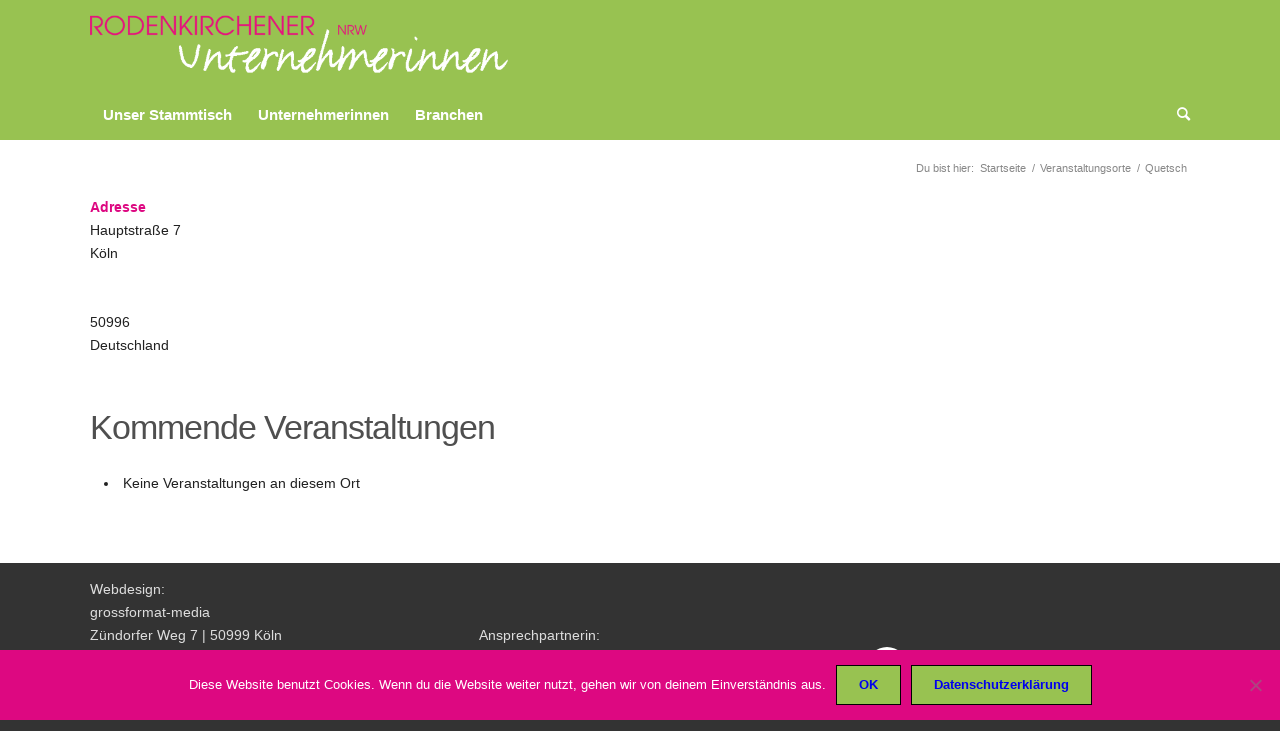

--- FILE ---
content_type: text/html; charset=UTF-8
request_url: https://www.rodenkirchener-unternehmerinnen.de/locations/quetsch/
body_size: 59850
content:
<!DOCTYPE html>
<html lang="de"
 xmlns:og="http://opengraphprotocol.org/schema/"
 xmlns:fb="http://www.facebook.com/2008/fbml" class="html_stretched responsive av-preloader-active av-preloader-enabled  html_header_top html_logo_left html_bottom_nav_header html_menu_left html_slim html_header_sticky html_header_shrinking html_mobile_menu_tablet html_header_searchicon html_content_align_center html_header_unstick_top_disabled html_header_stretch_disabled html_minimal_header html_av-overlay-side html_av-overlay-side-classic html_av-submenu-noclone html_entry_id_6561 av-cookies-no-cookie-consent av-no-preview av-default-lightbox html_text_menu_active av-mobile-menu-switch-default">
<head>
<meta charset="UTF-8" />
<meta name="robots" content="index, follow" />


<!-- mobile setting -->
<meta name="viewport" content="width=device-width, initial-scale=1">

<!-- Scripts/CSS and wp_head hook -->
<title>Quetsch &#8211; Rodenkirchener Unternehmerinnen</title>
<meta name='robots' content='max-image-preview:large' />
	<style>img:is([sizes="auto" i], [sizes^="auto," i]) { contain-intrinsic-size: 3000px 1500px }</style>
	<link rel="alternate" type="application/rss+xml" title="Rodenkirchener Unternehmerinnen &raquo; Feed" href="https://www.rodenkirchener-unternehmerinnen.de/feed/" />
<link rel="alternate" type="application/rss+xml" title="Rodenkirchener Unternehmerinnen &raquo; Kommentar-Feed" href="https://www.rodenkirchener-unternehmerinnen.de/comments/feed/" />
<link rel='stylesheet' id='wp-block-library-css' href='https://www.rodenkirchener-unternehmerinnen.de/wp-includes/css/dist/block-library/style.min.css?ver=6.7.1' type='text/css' media='all' />
<style id='global-styles-inline-css' type='text/css'>
:root{--wp--preset--aspect-ratio--square: 1;--wp--preset--aspect-ratio--4-3: 4/3;--wp--preset--aspect-ratio--3-4: 3/4;--wp--preset--aspect-ratio--3-2: 3/2;--wp--preset--aspect-ratio--2-3: 2/3;--wp--preset--aspect-ratio--16-9: 16/9;--wp--preset--aspect-ratio--9-16: 9/16;--wp--preset--color--black: #000000;--wp--preset--color--cyan-bluish-gray: #abb8c3;--wp--preset--color--white: #ffffff;--wp--preset--color--pale-pink: #f78da7;--wp--preset--color--vivid-red: #cf2e2e;--wp--preset--color--luminous-vivid-orange: #ff6900;--wp--preset--color--luminous-vivid-amber: #fcb900;--wp--preset--color--light-green-cyan: #7bdcb5;--wp--preset--color--vivid-green-cyan: #00d084;--wp--preset--color--pale-cyan-blue: #8ed1fc;--wp--preset--color--vivid-cyan-blue: #0693e3;--wp--preset--color--vivid-purple: #9b51e0;--wp--preset--color--metallic-red: #b02b2c;--wp--preset--color--maximum-yellow-red: #edae44;--wp--preset--color--yellow-sun: #eeee22;--wp--preset--color--palm-leaf: #83a846;--wp--preset--color--aero: #7bb0e7;--wp--preset--color--old-lavender: #745f7e;--wp--preset--color--steel-teal: #5f8789;--wp--preset--color--raspberry-pink: #d65799;--wp--preset--color--medium-turquoise: #4ecac2;--wp--preset--gradient--vivid-cyan-blue-to-vivid-purple: linear-gradient(135deg,rgba(6,147,227,1) 0%,rgb(155,81,224) 100%);--wp--preset--gradient--light-green-cyan-to-vivid-green-cyan: linear-gradient(135deg,rgb(122,220,180) 0%,rgb(0,208,130) 100%);--wp--preset--gradient--luminous-vivid-amber-to-luminous-vivid-orange: linear-gradient(135deg,rgba(252,185,0,1) 0%,rgba(255,105,0,1) 100%);--wp--preset--gradient--luminous-vivid-orange-to-vivid-red: linear-gradient(135deg,rgba(255,105,0,1) 0%,rgb(207,46,46) 100%);--wp--preset--gradient--very-light-gray-to-cyan-bluish-gray: linear-gradient(135deg,rgb(238,238,238) 0%,rgb(169,184,195) 100%);--wp--preset--gradient--cool-to-warm-spectrum: linear-gradient(135deg,rgb(74,234,220) 0%,rgb(151,120,209) 20%,rgb(207,42,186) 40%,rgb(238,44,130) 60%,rgb(251,105,98) 80%,rgb(254,248,76) 100%);--wp--preset--gradient--blush-light-purple: linear-gradient(135deg,rgb(255,206,236) 0%,rgb(152,150,240) 100%);--wp--preset--gradient--blush-bordeaux: linear-gradient(135deg,rgb(254,205,165) 0%,rgb(254,45,45) 50%,rgb(107,0,62) 100%);--wp--preset--gradient--luminous-dusk: linear-gradient(135deg,rgb(255,203,112) 0%,rgb(199,81,192) 50%,rgb(65,88,208) 100%);--wp--preset--gradient--pale-ocean: linear-gradient(135deg,rgb(255,245,203) 0%,rgb(182,227,212) 50%,rgb(51,167,181) 100%);--wp--preset--gradient--electric-grass: linear-gradient(135deg,rgb(202,248,128) 0%,rgb(113,206,126) 100%);--wp--preset--gradient--midnight: linear-gradient(135deg,rgb(2,3,129) 0%,rgb(40,116,252) 100%);--wp--preset--font-size--small: 1rem;--wp--preset--font-size--medium: 1.125rem;--wp--preset--font-size--large: 1.75rem;--wp--preset--font-size--x-large: clamp(1.75rem, 3vw, 2.25rem);--wp--preset--spacing--20: 0.44rem;--wp--preset--spacing--30: 0.67rem;--wp--preset--spacing--40: 1rem;--wp--preset--spacing--50: 1.5rem;--wp--preset--spacing--60: 2.25rem;--wp--preset--spacing--70: 3.38rem;--wp--preset--spacing--80: 5.06rem;--wp--preset--shadow--natural: 6px 6px 9px rgba(0, 0, 0, 0.2);--wp--preset--shadow--deep: 12px 12px 50px rgba(0, 0, 0, 0.4);--wp--preset--shadow--sharp: 6px 6px 0px rgba(0, 0, 0, 0.2);--wp--preset--shadow--outlined: 6px 6px 0px -3px rgba(255, 255, 255, 1), 6px 6px rgba(0, 0, 0, 1);--wp--preset--shadow--crisp: 6px 6px 0px rgba(0, 0, 0, 1);}:root { --wp--style--global--content-size: 800px;--wp--style--global--wide-size: 1130px; }:where(body) { margin: 0; }.wp-site-blocks > .alignleft { float: left; margin-right: 2em; }.wp-site-blocks > .alignright { float: right; margin-left: 2em; }.wp-site-blocks > .aligncenter { justify-content: center; margin-left: auto; margin-right: auto; }:where(.is-layout-flex){gap: 0.5em;}:where(.is-layout-grid){gap: 0.5em;}.is-layout-flow > .alignleft{float: left;margin-inline-start: 0;margin-inline-end: 2em;}.is-layout-flow > .alignright{float: right;margin-inline-start: 2em;margin-inline-end: 0;}.is-layout-flow > .aligncenter{margin-left: auto !important;margin-right: auto !important;}.is-layout-constrained > .alignleft{float: left;margin-inline-start: 0;margin-inline-end: 2em;}.is-layout-constrained > .alignright{float: right;margin-inline-start: 2em;margin-inline-end: 0;}.is-layout-constrained > .aligncenter{margin-left: auto !important;margin-right: auto !important;}.is-layout-constrained > :where(:not(.alignleft):not(.alignright):not(.alignfull)){max-width: var(--wp--style--global--content-size);margin-left: auto !important;margin-right: auto !important;}.is-layout-constrained > .alignwide{max-width: var(--wp--style--global--wide-size);}body .is-layout-flex{display: flex;}.is-layout-flex{flex-wrap: wrap;align-items: center;}.is-layout-flex > :is(*, div){margin: 0;}body .is-layout-grid{display: grid;}.is-layout-grid > :is(*, div){margin: 0;}body{padding-top: 0px;padding-right: 0px;padding-bottom: 0px;padding-left: 0px;}a:where(:not(.wp-element-button)){text-decoration: underline;}:root :where(.wp-element-button, .wp-block-button__link){background-color: #32373c;border-width: 0;color: #fff;font-family: inherit;font-size: inherit;line-height: inherit;padding: calc(0.667em + 2px) calc(1.333em + 2px);text-decoration: none;}.has-black-color{color: var(--wp--preset--color--black) !important;}.has-cyan-bluish-gray-color{color: var(--wp--preset--color--cyan-bluish-gray) !important;}.has-white-color{color: var(--wp--preset--color--white) !important;}.has-pale-pink-color{color: var(--wp--preset--color--pale-pink) !important;}.has-vivid-red-color{color: var(--wp--preset--color--vivid-red) !important;}.has-luminous-vivid-orange-color{color: var(--wp--preset--color--luminous-vivid-orange) !important;}.has-luminous-vivid-amber-color{color: var(--wp--preset--color--luminous-vivid-amber) !important;}.has-light-green-cyan-color{color: var(--wp--preset--color--light-green-cyan) !important;}.has-vivid-green-cyan-color{color: var(--wp--preset--color--vivid-green-cyan) !important;}.has-pale-cyan-blue-color{color: var(--wp--preset--color--pale-cyan-blue) !important;}.has-vivid-cyan-blue-color{color: var(--wp--preset--color--vivid-cyan-blue) !important;}.has-vivid-purple-color{color: var(--wp--preset--color--vivid-purple) !important;}.has-metallic-red-color{color: var(--wp--preset--color--metallic-red) !important;}.has-maximum-yellow-red-color{color: var(--wp--preset--color--maximum-yellow-red) !important;}.has-yellow-sun-color{color: var(--wp--preset--color--yellow-sun) !important;}.has-palm-leaf-color{color: var(--wp--preset--color--palm-leaf) !important;}.has-aero-color{color: var(--wp--preset--color--aero) !important;}.has-old-lavender-color{color: var(--wp--preset--color--old-lavender) !important;}.has-steel-teal-color{color: var(--wp--preset--color--steel-teal) !important;}.has-raspberry-pink-color{color: var(--wp--preset--color--raspberry-pink) !important;}.has-medium-turquoise-color{color: var(--wp--preset--color--medium-turquoise) !important;}.has-black-background-color{background-color: var(--wp--preset--color--black) !important;}.has-cyan-bluish-gray-background-color{background-color: var(--wp--preset--color--cyan-bluish-gray) !important;}.has-white-background-color{background-color: var(--wp--preset--color--white) !important;}.has-pale-pink-background-color{background-color: var(--wp--preset--color--pale-pink) !important;}.has-vivid-red-background-color{background-color: var(--wp--preset--color--vivid-red) !important;}.has-luminous-vivid-orange-background-color{background-color: var(--wp--preset--color--luminous-vivid-orange) !important;}.has-luminous-vivid-amber-background-color{background-color: var(--wp--preset--color--luminous-vivid-amber) !important;}.has-light-green-cyan-background-color{background-color: var(--wp--preset--color--light-green-cyan) !important;}.has-vivid-green-cyan-background-color{background-color: var(--wp--preset--color--vivid-green-cyan) !important;}.has-pale-cyan-blue-background-color{background-color: var(--wp--preset--color--pale-cyan-blue) !important;}.has-vivid-cyan-blue-background-color{background-color: var(--wp--preset--color--vivid-cyan-blue) !important;}.has-vivid-purple-background-color{background-color: var(--wp--preset--color--vivid-purple) !important;}.has-metallic-red-background-color{background-color: var(--wp--preset--color--metallic-red) !important;}.has-maximum-yellow-red-background-color{background-color: var(--wp--preset--color--maximum-yellow-red) !important;}.has-yellow-sun-background-color{background-color: var(--wp--preset--color--yellow-sun) !important;}.has-palm-leaf-background-color{background-color: var(--wp--preset--color--palm-leaf) !important;}.has-aero-background-color{background-color: var(--wp--preset--color--aero) !important;}.has-old-lavender-background-color{background-color: var(--wp--preset--color--old-lavender) !important;}.has-steel-teal-background-color{background-color: var(--wp--preset--color--steel-teal) !important;}.has-raspberry-pink-background-color{background-color: var(--wp--preset--color--raspberry-pink) !important;}.has-medium-turquoise-background-color{background-color: var(--wp--preset--color--medium-turquoise) !important;}.has-black-border-color{border-color: var(--wp--preset--color--black) !important;}.has-cyan-bluish-gray-border-color{border-color: var(--wp--preset--color--cyan-bluish-gray) !important;}.has-white-border-color{border-color: var(--wp--preset--color--white) !important;}.has-pale-pink-border-color{border-color: var(--wp--preset--color--pale-pink) !important;}.has-vivid-red-border-color{border-color: var(--wp--preset--color--vivid-red) !important;}.has-luminous-vivid-orange-border-color{border-color: var(--wp--preset--color--luminous-vivid-orange) !important;}.has-luminous-vivid-amber-border-color{border-color: var(--wp--preset--color--luminous-vivid-amber) !important;}.has-light-green-cyan-border-color{border-color: var(--wp--preset--color--light-green-cyan) !important;}.has-vivid-green-cyan-border-color{border-color: var(--wp--preset--color--vivid-green-cyan) !important;}.has-pale-cyan-blue-border-color{border-color: var(--wp--preset--color--pale-cyan-blue) !important;}.has-vivid-cyan-blue-border-color{border-color: var(--wp--preset--color--vivid-cyan-blue) !important;}.has-vivid-purple-border-color{border-color: var(--wp--preset--color--vivid-purple) !important;}.has-metallic-red-border-color{border-color: var(--wp--preset--color--metallic-red) !important;}.has-maximum-yellow-red-border-color{border-color: var(--wp--preset--color--maximum-yellow-red) !important;}.has-yellow-sun-border-color{border-color: var(--wp--preset--color--yellow-sun) !important;}.has-palm-leaf-border-color{border-color: var(--wp--preset--color--palm-leaf) !important;}.has-aero-border-color{border-color: var(--wp--preset--color--aero) !important;}.has-old-lavender-border-color{border-color: var(--wp--preset--color--old-lavender) !important;}.has-steel-teal-border-color{border-color: var(--wp--preset--color--steel-teal) !important;}.has-raspberry-pink-border-color{border-color: var(--wp--preset--color--raspberry-pink) !important;}.has-medium-turquoise-border-color{border-color: var(--wp--preset--color--medium-turquoise) !important;}.has-vivid-cyan-blue-to-vivid-purple-gradient-background{background: var(--wp--preset--gradient--vivid-cyan-blue-to-vivid-purple) !important;}.has-light-green-cyan-to-vivid-green-cyan-gradient-background{background: var(--wp--preset--gradient--light-green-cyan-to-vivid-green-cyan) !important;}.has-luminous-vivid-amber-to-luminous-vivid-orange-gradient-background{background: var(--wp--preset--gradient--luminous-vivid-amber-to-luminous-vivid-orange) !important;}.has-luminous-vivid-orange-to-vivid-red-gradient-background{background: var(--wp--preset--gradient--luminous-vivid-orange-to-vivid-red) !important;}.has-very-light-gray-to-cyan-bluish-gray-gradient-background{background: var(--wp--preset--gradient--very-light-gray-to-cyan-bluish-gray) !important;}.has-cool-to-warm-spectrum-gradient-background{background: var(--wp--preset--gradient--cool-to-warm-spectrum) !important;}.has-blush-light-purple-gradient-background{background: var(--wp--preset--gradient--blush-light-purple) !important;}.has-blush-bordeaux-gradient-background{background: var(--wp--preset--gradient--blush-bordeaux) !important;}.has-luminous-dusk-gradient-background{background: var(--wp--preset--gradient--luminous-dusk) !important;}.has-pale-ocean-gradient-background{background: var(--wp--preset--gradient--pale-ocean) !important;}.has-electric-grass-gradient-background{background: var(--wp--preset--gradient--electric-grass) !important;}.has-midnight-gradient-background{background: var(--wp--preset--gradient--midnight) !important;}.has-small-font-size{font-size: var(--wp--preset--font-size--small) !important;}.has-medium-font-size{font-size: var(--wp--preset--font-size--medium) !important;}.has-large-font-size{font-size: var(--wp--preset--font-size--large) !important;}.has-x-large-font-size{font-size: var(--wp--preset--font-size--x-large) !important;}
:where(.wp-block-post-template.is-layout-flex){gap: 1.25em;}:where(.wp-block-post-template.is-layout-grid){gap: 1.25em;}
:where(.wp-block-columns.is-layout-flex){gap: 2em;}:where(.wp-block-columns.is-layout-grid){gap: 2em;}
:root :where(.wp-block-pullquote){font-size: 1.5em;line-height: 1.6;}
</style>
<link rel='stylesheet' id='contact-form-7-css' href='https://www.rodenkirchener-unternehmerinnen.de/wp-content/plugins/contact-form-7/includes/css/styles.css?ver=6.0.2' type='text/css' media='all' />
<link rel='stylesheet' id='cookie-notice-front-css' href='https://www.rodenkirchener-unternehmerinnen.de/wp-content/plugins/cookie-notice/css/front.min.css?ver=2.5.4' type='text/css' media='all' />
<link rel='stylesheet' id='events-manager-css' href='https://www.rodenkirchener-unternehmerinnen.de/wp-content/plugins/events-manager/includes/css/events-manager.min.css?ver=6.6.3' type='text/css' media='all' />
<style id='events-manager-inline-css' type='text/css'>
body .em { --font-family : inherit; --font-weight : inherit; --font-size : 1em; --line-height : inherit; }
</style>
<link rel='stylesheet' id='wp-members-css' href='https://www.rodenkirchener-unternehmerinnen.de/wp-content/plugins/wp-members/assets/css/forms/generic-no-float.min.css?ver=3.4.9.7' type='text/css' media='all' />
<link rel='stylesheet' id='avia-merged-styles-css' href='https://www.rodenkirchener-unternehmerinnen.de/wp-content/uploads/dynamic_avia/avia-merged-styles-d5bbb55922a9e0f12743a1e26ae4bd7d---6771573bf38a2.css' type='text/css' media='all' />
<script type="text/javascript" src="https://www.rodenkirchener-unternehmerinnen.de/wp-includes/js/jquery/jquery.min.js?ver=3.7.1" id="jquery-core-js"></script>
<script type="text/javascript" src="https://www.rodenkirchener-unternehmerinnen.de/wp-includes/js/jquery/jquery-migrate.min.js?ver=3.4.1" id="jquery-migrate-js"></script>
<script type="text/javascript" src="https://www.rodenkirchener-unternehmerinnen.de/wp-includes/js/jquery/ui/core.min.js?ver=1.13.3" id="jquery-ui-core-js"></script>
<script type="text/javascript" src="https://www.rodenkirchener-unternehmerinnen.de/wp-includes/js/jquery/ui/mouse.min.js?ver=1.13.3" id="jquery-ui-mouse-js"></script>
<script type="text/javascript" src="https://www.rodenkirchener-unternehmerinnen.de/wp-includes/js/jquery/ui/sortable.min.js?ver=1.13.3" id="jquery-ui-sortable-js"></script>
<script type="text/javascript" src="https://www.rodenkirchener-unternehmerinnen.de/wp-includes/js/jquery/ui/datepicker.min.js?ver=1.13.3" id="jquery-ui-datepicker-js"></script>
<script type="text/javascript" id="jquery-ui-datepicker-js-after">
/* <![CDATA[ */
jQuery(function(jQuery){jQuery.datepicker.setDefaults({"closeText":"Schlie\u00dfen","currentText":"Heute","monthNames":["Januar","Februar","M\u00e4rz","April","Mai","Juni","Juli","August","September","Oktober","November","Dezember"],"monthNamesShort":["Jan.","Feb.","M\u00e4rz","Apr.","Mai","Juni","Juli","Aug.","Sep.","Okt.","Nov.","Dez."],"nextText":"Weiter","prevText":"Vorherige","dayNames":["Sonntag","Montag","Dienstag","Mittwoch","Donnerstag","Freitag","Samstag"],"dayNamesShort":["So.","Mo.","Di.","Mi.","Do.","Fr.","Sa."],"dayNamesMin":["S","M","D","M","D","F","S"],"dateFormat":"d. MM yy","firstDay":1,"isRTL":false});});
/* ]]> */
</script>
<script type="text/javascript" src="https://www.rodenkirchener-unternehmerinnen.de/wp-includes/js/jquery/ui/resizable.min.js?ver=1.13.3" id="jquery-ui-resizable-js"></script>
<script type="text/javascript" src="https://www.rodenkirchener-unternehmerinnen.de/wp-includes/js/jquery/ui/draggable.min.js?ver=1.13.3" id="jquery-ui-draggable-js"></script>
<script type="text/javascript" src="https://www.rodenkirchener-unternehmerinnen.de/wp-includes/js/jquery/ui/controlgroup.min.js?ver=1.13.3" id="jquery-ui-controlgroup-js"></script>
<script type="text/javascript" src="https://www.rodenkirchener-unternehmerinnen.de/wp-includes/js/jquery/ui/checkboxradio.min.js?ver=1.13.3" id="jquery-ui-checkboxradio-js"></script>
<script type="text/javascript" src="https://www.rodenkirchener-unternehmerinnen.de/wp-includes/js/jquery/ui/button.min.js?ver=1.13.3" id="jquery-ui-button-js"></script>
<script type="text/javascript" src="https://www.rodenkirchener-unternehmerinnen.de/wp-includes/js/jquery/ui/dialog.min.js?ver=1.13.3" id="jquery-ui-dialog-js"></script>
<script type="text/javascript" id="events-manager-js-extra">
/* <![CDATA[ */
var EM = {"ajaxurl":"https:\/\/www.rodenkirchener-unternehmerinnen.de\/wp-admin\/admin-ajax.php","locationajaxurl":"https:\/\/www.rodenkirchener-unternehmerinnen.de\/wp-admin\/admin-ajax.php?action=locations_search","firstDay":"1","locale":"de","dateFormat":"yy-mm-dd","ui_css":"https:\/\/www.rodenkirchener-unternehmerinnen.de\/wp-content\/plugins\/events-manager\/includes\/css\/jquery-ui\/build.min.css","show24hours":"1","is_ssl":"1","autocomplete_limit":"10","calendar":{"breakpoints":{"small":560,"medium":908,"large":false}},"phone":"","datepicker":{"format":"d.m.Y","locale":"de"},"search":{"breakpoints":{"small":650,"medium":850,"full":false}},"url":"https:\/\/www.rodenkirchener-unternehmerinnen.de\/wp-content\/plugins\/events-manager","bookingInProgress":"Bitte warte, w\u00e4hrend die Buchung abgeschickt wird.","tickets_save":"Ticket speichern","bookingajaxurl":"https:\/\/www.rodenkirchener-unternehmerinnen.de\/wp-admin\/admin-ajax.php","bookings_export_save":"Buchungen exportieren","bookings_settings_save":"Einstellungen speichern","booking_delete":"Bist du dir sicher, dass du es l\u00f6schen m\u00f6chtest?","booking_offset":"30","bookings":{"submit_button":{"text":{"default":"Teilnahme best\u00e4tigen","free":"Teilnahme best\u00e4tigen","payment":"Teilnahme best\u00e4tigen","processing":"Processing ..."}},"update_listener":""},"bb_full":"Ausgebucht","bb_book":"Jetzt buchen","bb_booking":"Buche ...","bb_booked":"Buchung Abgesendet","bb_error":"Buchung Fehler. Nochmal versuchen?","bb_cancel":"Stornieren","bb_canceling":"Stornieren ...","bb_cancelled":"Abgesagt","bb_cancel_error":"Stornierung Fehler. Nochmal versuchen?","txt_search":"Suche","txt_searching":"Suche...","txt_loading":"Wird geladen\u00a0\u2026"};
/* ]]> */
</script>
<script type="text/javascript" src="https://www.rodenkirchener-unternehmerinnen.de/wp-content/plugins/events-manager/includes/js/events-manager.js?ver=6.6.3" id="events-manager-js"></script>
<script type="text/javascript" src="https://www.rodenkirchener-unternehmerinnen.de/wp-content/plugins/events-manager/includes/external/flatpickr/l10n/de.js?ver=6.6.3" id="em-flatpickr-localization-js"></script>
<script type="text/javascript" src="https://www.rodenkirchener-unternehmerinnen.de/wp-content/uploads/dynamic_avia/avia-head-scripts-aab6b4df32cc048ee43a081a705e43c7---6771573c1c48e.js" id="avia-head-scripts-js"></script>
<link rel="https://api.w.org/" href="https://www.rodenkirchener-unternehmerinnen.de/wp-json/" /><link rel="EditURI" type="application/rsd+xml" title="RSD" href="https://www.rodenkirchener-unternehmerinnen.de/xmlrpc.php?rsd" />
<meta name="generator" content="WordPress 6.7.1" />
<link rel="canonical" href="https://www.rodenkirchener-unternehmerinnen.de/locations/quetsch/" />
<link rel='shortlink' href='https://www.rodenkirchener-unternehmerinnen.de/?p=6561' />
<link rel="alternate" title="oEmbed (JSON)" type="application/json+oembed" href="https://www.rodenkirchener-unternehmerinnen.de/wp-json/oembed/1.0/embed?url=https%3A%2F%2Fwww.rodenkirchener-unternehmerinnen.de%2Flocations%2Fquetsch%2F" />
<link rel="alternate" title="oEmbed (XML)" type="text/xml+oembed" href="https://www.rodenkirchener-unternehmerinnen.de/wp-json/oembed/1.0/embed?url=https%3A%2F%2Fwww.rodenkirchener-unternehmerinnen.de%2Flocations%2Fquetsch%2F&#038;format=xml" />
<meta property="og:locale" content="de_DE" />
<meta property="og:locale:alternate" content="de_DE" />
<meta property="og:site_name" content="Rodenkirchener Unternehmerinnen" />
<meta property="og:title" content="Quetsch" />
<meta property="og:url" content="https://www.rodenkirchener-unternehmerinnen.de/locations/quetsch/" />
<meta property="og:type" content="Article" />
<link rel="profile" href="https://gmpg.org/xfn/11" />
<link rel="alternate" type="application/rss+xml" title="Rodenkirchener Unternehmerinnen RSS2 Feed" href="https://www.rodenkirchener-unternehmerinnen.de/feed/" />
<link rel="pingback" href="https://www.rodenkirchener-unternehmerinnen.de/xmlrpc.php" />
<!--[if lt IE 9]><script src="https://www.rodenkirchener-unternehmerinnen.de/wp-content/themes/enfold/js/html5shiv.js"></script><![endif]-->


<!-- To speed up the rendering and to display the site as fast as possible to the user we include some styles and scripts for above the fold content inline -->
<script type="text/javascript">'use strict';var avia_is_mobile=!1;if(/Android|webOS|iPhone|iPad|iPod|BlackBerry|IEMobile|Opera Mini/i.test(navigator.userAgent)&&'ontouchstart' in document.documentElement){avia_is_mobile=!0;document.documentElement.className+=' avia_mobile '}
else{document.documentElement.className+=' avia_desktop '};document.documentElement.className+=' js_active ';(function(){var e=['-webkit-','-moz-','-ms-',''],n='',o=!1,a=!1;for(var t in e){if(e[t]+'transform' in document.documentElement.style){o=!0;n=e[t]+'transform'};if(e[t]+'perspective' in document.documentElement.style){a=!0}};if(o){document.documentElement.className+=' avia_transform '};if(a){document.documentElement.className+=' avia_transform3d '};if(typeof document.getElementsByClassName=='function'&&typeof document.documentElement.getBoundingClientRect=='function'&&avia_is_mobile==!1){if(n&&window.innerHeight>0){setTimeout(function(){var e=0,o={},a=0,t=document.getElementsByClassName('av-parallax'),i=window.pageYOffset||document.documentElement.scrollTop;for(e=0;e<t.length;e++){t[e].style.top='0px';o=t[e].getBoundingClientRect();a=Math.ceil((window.innerHeight+i-o.top)*0.3);t[e].style[n]='translate(0px, '+a+'px)';t[e].style.top='auto';t[e].className+=' enabled-parallax '}},50)}}})();</script>		<style type="text/css" id="wp-custom-css">
			.em.pixelbones.input input[type="submit"]{background-color:#98c251!important;
color:#fff!important;
font-weight: 600!important;
font-family: arial!important;
font-size:14px!important}
.em.pixelbones.input input[type="submit"]:hover {
	color:#dd0882!important;
	border:none!important
}
#em-booking-form-section-tickets-16 {display:none}
#em-booking-form-section-details-16 textarea, #em-booking-form-section-details-16 h3{display:none}

#em-booking-form-section-details-16 label {display:none!important} 
#em-booking-form-section-details-16 p.input-field-data_privacy_consent label{display:block!important}
#em-booking-form-section-summary-16 {display:none}
.em.em-event-booking-form .em-booking-section {padding:0px}
.slideshow_align_caption a {
	width:0.1px!important;
	font-size:0.01em!important;
	height:0.1px!important;
	padding:0px!important;
	margin:0px!important
}

div.avia_textblock h3 {line-height:140%}


#full_slider_1:hover img {
 transform: scale(1);
		transition: all .8s ease-in-out;
	}	

	#full_slider_1 img {
 transform: scale(1);
		transition: all .8s ease-in-out;
	}	
.mein_container {padding:0px}
.flex_column {margin: 0 auto;}

article:hover a.grid-image  img {transform:scale(1.1);
 transform-origin: 50% 60%;
transition: all .3s ease-out;
}

article a.grid-image img {transform:scale(1);
transition: all .3s ease-out;}
.avia_transform a .image-overlay {display:none!important}

.grid-entry .inner-entry { box-shadow: none; }

.grid-entry .inner-entry {
margin-right: 0px;
}

.avia-arrow {display:none}

#back_btn_cont {position:relative;
width:100%;
height:50px}

#back_btn {position:absolute;
	right:0px;
padding:10px;
background:#97c152;
color:#fff;
font-weight:bold;
cursor:pointer}

#back_btn:hover {color:#dd0881;}

.grid-entry header h3 {font-size:14px;
width:100%;
text-align:center;
}



.grid-entry:hover header h3 {
transition: all .8s ease-out;}
#header_main_alternate a{
	color:#fff;
	font-size:15px;
	font-weight:bolder
}



#avia-menu li div ul.sub-menu a span.avia-menu-text{
	color:#fff;
	font-size:15px;
	font-weight:bolder
}

#avia-menu li.current-menu-item a span.avia-menu-text {	color:#dd0882;;}

#avia-menu li  a:hover span.avia-menu-text {
	color:#dd0882;;
	}

#avia-menu li div ul.sub-menu a:hover {
	background:none;
	}

#avia-menu li div ul.sub-menu a:hover span.avia-menu-text {
	color:#dd0882;;
	}

.avia-menu-fx {display:none}

.container_wrap, #header_main_alternate, #header_main {border:none}
.title_container {background:#fff}

.fullsize .container .units{padding:0px}


#main .container {padding-bottom:60px}


.avia_textblock h3{font-weight:100;
font-family:arial;
 text-transform:uppercase;
font-size:15px;
padding-bottom:20px;
line-height:100%}

h2.rFett 
{font-family: "Arial Black", Gadget,Arial, sans-serif;
font-weight: 900;

font-size: 32px;

text-transform: none !important;}

p.dp strong, p.dph strong {color:#000}
.container a,  .container a:hover, a.fLink:hover, 
a.fLink {color:#dd0882;}
#footer h3.widgettitle {color:#fff}

.av-masonry-image-container {
    background-position: top center;

}

#scroll-top-link {

    background-color: #98c251;
    color:#dd0882;
    border: 1px solid #e1e1e1;
opacity:.7!important;
	border-radius:8px
}

#scroll-top-link:hover {

    background-color: #dd0882;
    color: #98c251;
    border: 1px solid #e1e1e1;

}

#ncore_footer {display:none}


div.imprint {padding-top:40px}
div.imprint h3 {font-weight:bold;
padding:0px;
margin:0px}

div.imprint p {margin:0px;
padding:0px;
margin-bottom:20px;}
div.imprint strong {color:#000}


#top #menu-item-search:hover > a {

    color: #dd0882;
}


.header_color .avia-bullet {

    border-color: #fff;
        border-top-color: rgb(255, 255, 255);
        border-bottom-color: rgb(255, 255, 255);

}

#top .header_color a:hover .avia-bullet {border-color: #dd0882;
}

#cn-accept-cookie, #cn-more-info {background:#98c251;
text-shadow:none;
border:1px #000 solid;
font-weight:bold}


.grid-content {
    padding: 0px;
    position: absolute;
    bottom: 0px;
    width: 100%!important;
	background:none!important;
	height:auto;
max-height:50px;
	min-height:50px;
	margin:0 auto
}

.grid-content header h3.entry-title{
height:100%;
	background: none;
	vertical-align:middle;

}

.grid-content header h3.entry-title a{
padding:5% 2% 0% 2%;
	display:inline-block;
	height:100%;
	width:100%;
	font-weight:600!important;
	color:#fff!important;
	text-transform:uppercase;
	font-size:14px!important
	
	
}
.grid-content header {height:50px;
background:rgba(152, 194, 81, .9)!important;
width:98%;
margin:0 auto;
border-radius:6px 6px 0px 0px}

.cont01 {position:absolute;width:49%;left:0px;top:0px;;
}


.cont02 {position:absolute;width:49%;right:0px;top:0px;;
}

#formCont, #formCont2 {
position:relative;
width:100%;
}
#formCont {height:320px;
}
#formCont2 {height:340px}


#top .avia-slideshow-button.avia-color-light {border:none;
background:none;
text-transform:none}

.caption_bottom .slideshow_caption .slideshow_inner_caption .slideshow_align_caption {
	text-align:right
}

span.wpcf7-not-valid-tip {

    color: #f00;
    font-size: 13px;
    font-weight: 600;
    display: block;
	float:right

}



#top label span.wpcf7-not-valid-tip {color:red!important;
font-size: 13px;
float:right;
	margin-top:-56px;
margin-right:0px;
font-weight:600}

#top input.wpcf7-not-valid {


	border-color:red!important
}


div.wpcf7-validation-errors {background:red!important;
border:none;
color:#fff}

.main_color input[type="submit"] {

    background-color: #98c251;
    color: #ffffff;
    border:none;
	font-size:14px;
	padding:10px;
	font-weight:600;
	font-family:arial;

}
.main_color input[type="submit"]:hover {

    background-color: #98c251;
    color: #dd0881;
    border-color: #6699a6;

}


#top .main_color input[type="text"], #top .main_color input[type="email"] {margin:0}

span.wpcf7-not-valid span.wpcf7-list-item {background:red;
padding:1px;
margin:0px}

#top label {

    font-weight: bold;
    font-size: 0.92em;
    margin-bottom: 20px;
    display: block;

}

.sort_width_container {margin-bottom:0px!important}
.avia-post-prev, .avia-post-next {display:none}

#wpmem_login_form input {font-size:13px!important}
#wpmem_login_form fieldset{margin-top:0px!important}

#wpmem_login_form fieldset legend {font-size:20px!important;
margin-bottom:19px}

#top label {
	margin:0px
}


#wpmem_login .div_text {width:100%;
margin-bottom:0px}

/*suchergebnisse*/
.search .sidebar{ display: none !important;}

.container .template-search.content{width: 100%;
border:none;}


.author-extra-border {display:none}
/*hamburger*/





.header_color .av-hamburger-inner, .header_color .av-hamburger-inner::before, .header_color .av-hamburger-inner::after {
background-color:#fff!important
}

.header_color .av-hamburger:hover .av-hamburger-inner, .header_color .av-hamburger:hover .av-hamburger-inner::before, .header_color .av-hamburger:hover .av-hamburger-inner::after {
background-color:#dd0881!important
}

.header_color .main_menu ul:first-child > #menu-item-search > a::before {
color: #fff;
}

.header_color .main_menu ul:first-child > #menu-item-search:hover > a::before {
color: #dd0881;
}

/*
.av-hamburger-box {
    height: auto;
}
.av-burger-menu-main strong {
    display: block;
    position: absolute;
    top: -40px;
	color:#fff;
	right:-60px;
	font-size:20px
}
*/
/*





.grid-entry .grid-content {
	height:51px;
	margin-top:-51px;
opacity:0.7}
*/
/* porfolio anpassungen */
h3 a[title="Tatjana Faranda"], h3 a[title="Anna Golan"] {  padding-top:3%!important;}
h3 a[title="Anna Golan"]::after,
h3 a[title="Tatjana Faranda"]::after { content: "\A Gast";  white-space: pre; font-size:12px;padding-left:px;
vertical-align:top;font-weight:bold;;}

/*submenü*/
#menu-item-4483 ul.sub-menu {padding: 20px 30px 30px;;
width:300px}
#menu-item-4483 ul.sub-menu li a  {border:none;

padding: 3px 12px 3px 12px;}
#menu-item-4483 ul.sub-menu li a:hover  {background:none;
}

#menu-item-4483 ul.sub-menu li a span.avia-menu-text   {font-size:14px;
border:none;
color:#fff!important;
padding:0px}


#menu-item-4483 ul.sub-menu li a:hover span.avia-menu-text   {
color:#dd0881!important;
padding:0px}

#menu-item-4483 ul.sub-menu li a span.avia-bullet {margin-top: 12px;
left: 3px;
display: block;
top: 0;}  

label[for="billing_address_2"]::before { content: "\A WOHNSITZ \A \A";
white-space: pre;
margin-top:20px}

div.button_div, div.link-text {
width:100%!important;
}

#scroll-top-link {font-size:40px;
font-weight:bold;
border-radius: 25px;
border: 4px solid #dd0881;;}

#scroll-top-link:hover {font-size:40px;
font-weight:bold;
border-radius: 25px;
border: 4px solid #97c152;}

#scroll-top-link::before {position:absolute;
top:-4px;
left:10px}

#scroll-top-link:hover::before {position:absolute;
top:-4px;
left:10px}




.main_color span {

    border-color: 

    #dd0881 !important;

}
.single_toggle p.toggler {font-weight:bold!important}
#em-booking::before {content: "";}
#em-booking p {}

#footer .container {
	padding-bottom:0px!important
}

#em-booking-form-section-summary-17 {display:none}

#footer .widget {
    padding: 0;
    margin: 0px 0 0px 0;
    overflow: hidden;
}

h3.widgettitle {
	font-size:14px;
	font-weight:100;
	text-transform: none;
	letter-spacing: 0px;
}

#menu-item-4483,
li.menu-item-4483 {display:none!important}		</style>
		<style type="text/css">
		@font-face {font-family: 'entypo-fontello'; font-weight: normal; font-style: normal; font-display: auto;
		src: url('https://www.rodenkirchener-unternehmerinnen.de/wp-content/themes/enfold/config-templatebuilder/avia-template-builder/assets/fonts/entypo-fontello.woff2') format('woff2'),
		url('https://www.rodenkirchener-unternehmerinnen.de/wp-content/themes/enfold/config-templatebuilder/avia-template-builder/assets/fonts/entypo-fontello.woff') format('woff'),
		url('https://www.rodenkirchener-unternehmerinnen.de/wp-content/themes/enfold/config-templatebuilder/avia-template-builder/assets/fonts/entypo-fontello.ttf') format('truetype'),
		url('https://www.rodenkirchener-unternehmerinnen.de/wp-content/themes/enfold/config-templatebuilder/avia-template-builder/assets/fonts/entypo-fontello.svg#entypo-fontello') format('svg'),
		url('https://www.rodenkirchener-unternehmerinnen.de/wp-content/themes/enfold/config-templatebuilder/avia-template-builder/assets/fonts/entypo-fontello.eot'),
		url('https://www.rodenkirchener-unternehmerinnen.de/wp-content/themes/enfold/config-templatebuilder/avia-template-builder/assets/fonts/entypo-fontello.eot?#iefix') format('embedded-opentype');
		} #top .avia-font-entypo-fontello, body .avia-font-entypo-fontello, html body [data-av_iconfont='entypo-fontello']:before{ font-family: 'entypo-fontello'; }
		</style>

<!--
Debugging Info for Theme support: 

Theme: Enfold
Version: 6.0.8
Installed: enfold
AviaFramework Version: 5.6
AviaBuilder Version: 5.3
aviaElementManager Version: 1.0.1
ML:512-PU:110-PLA:12
WP:6.7.1
Compress: CSS:all theme files - JS:all theme files
Updates: disabled
PLAu:11
-->
</head>

<body id="top" class="location-template-default single single-location postid-6561 stretched rtl_columns av-curtain-numeric helvetica-websave helvetica arial-websave arial  cookies-not-set post-type-location avia-responsive-images-support" itemscope="itemscope" itemtype="https://schema.org/WebPage" >

	<div class='av-siteloader-wrap av-transition-enabled'><div class="av-siteloader-inner"><div class="av-siteloader-cell"><div class="av-siteloader"><div class="av-siteloader-extra"></div></div></div></div></div>
	<div id='wrap_all'>

	
<header id='header' class='all_colors header_color light_bg_color  av_header_top av_logo_left av_bottom_nav_header av_menu_left av_slim av_header_sticky av_header_shrinking av_header_stretch_disabled av_mobile_menu_tablet av_header_searchicon av_header_unstick_top_disabled av_minimal_header av_alternate_logo_active av_header_border_disabled'  data-av_shrink_factor='50' role="banner" itemscope="itemscope" itemtype="https://schema.org/WPHeader" >

		<div  id='header_main' class='container_wrap container_wrap_logo'>

        <div class='container av-logo-container'><div class='inner-container'><span class='logo avia-standard-logo'><a href='https://www.rodenkirchener-unternehmerinnen.de/' class='' aria-label='_logo_unternehmerinnen' title='_logo_unternehmerinnen'><img src="https://www.rodenkirchener-unternehmerinnen.de/wp-content/uploads/2019/04/logo_unternehmerinnen-1.png" srcset="https://www.rodenkirchener-unternehmerinnen.de/wp-content/uploads/2019/04/logo_unternehmerinnen-1.png 700w, https://www.rodenkirchener-unternehmerinnen.de/wp-content/uploads/2019/04/logo_unternehmerinnen-1-300x64.png 300w, https://www.rodenkirchener-unternehmerinnen.de/wp-content/uploads/2019/04/logo_unternehmerinnen-1-450x96.png 450w" sizes="(max-width: 700px) 100vw, 700px" height="100" width="300" alt='Rodenkirchener Unternehmerinnen' title='_logo_unternehmerinnen' /></a></span></div></div><div id='header_main_alternate' class='container_wrap'><div class='container'><nav class='main_menu' data-selectname='Wähle eine Seite'  role="navigation" itemscope="itemscope" itemtype="https://schema.org/SiteNavigationElement" ><div class="avia-menu av-main-nav-wrap"><ul role="menu" class="menu av-main-nav" id="avia-menu"><li role="menuitem" id="menu-item-3849" class="menu-item menu-item-type-post_type menu-item-object-page menu-item-home menu-item-top-level menu-item-top-level-1"><a href="https://www.rodenkirchener-unternehmerinnen.de/" itemprop="url" tabindex="0"><span class="avia-bullet"></span><span class="avia-menu-text">Unser Stammtisch</span><span class="avia-menu-fx"><span class="avia-arrow-wrap"><span class="avia-arrow"></span></span></span></a></li>
<li role="menuitem" id="menu-item-3845" class="menu-item menu-item-type-post_type menu-item-object-page menu-item-mega-parent  menu-item-top-level menu-item-top-level-2"><a href="https://www.rodenkirchener-unternehmerinnen.de/unternehmerinnen/" itemprop="url" tabindex="0"><span class="avia-bullet"></span><span class="avia-menu-text">Unternehmerinnen</span><span class="avia-menu-fx"><span class="avia-arrow-wrap"><span class="avia-arrow"></span></span></span></a></li>
<li role="menuitem" id="menu-item-4323" class="menu-item menu-item-type-custom menu-item-object-custom menu-item-has-children menu-item-mega-parent  menu-item-top-level menu-item-top-level-3"><a href="#" itemprop="url" tabindex="0"><span class="avia-bullet"></span><span class="avia-menu-text">Branchen</span><span class="avia-menu-fx"><span class="avia-arrow-wrap"><span class="avia-arrow"></span></span></span></a>
<div class='avia_mega_div avia_mega4 twelve units'>

<ul class="sub-menu">
	<li role="menuitem" id="menu-item-4342" class="menu-item menu-item-type-post_type menu-item-object-page menu-item-has-children avia_mega_menu_columns_4 three units  avia_mega_menu_columns_first">
	<ul class="sub-menu">
		<li role="menuitem" id="menu-item-4815" class="menu-item menu-item-type-post_type menu-item-object-page"><a href="https://www.rodenkirchener-unternehmerinnen.de/bildung-erziehung/" itemprop="url" tabindex="0"><span class="avia-bullet"></span><span class="avia-menu-text">Bildung, Erziehung</span></a></li>
		<li role="menuitem" id="menu-item-4816" class="menu-item menu-item-type-post_type menu-item-object-page"><a href="https://www.rodenkirchener-unternehmerinnen.de/coaching-unternehmensberatung/" itemprop="url" tabindex="0"><span class="avia-bullet"></span><span class="avia-menu-text">Coaching, Unternehmensberatung</span></a></li>
		<li role="menuitem" id="menu-item-5914" class="menu-item menu-item-type-post_type menu-item-object-page"><a href="https://www.rodenkirchener-unternehmerinnen.de/dienstleistungen/" itemprop="url" tabindex="0"><span class="avia-bullet"></span><span class="avia-menu-text">Dienstleistungen</span></a></li>
		<li role="menuitem" id="menu-item-4338" class="menu-item menu-item-type-post_type menu-item-object-page"><a href="https://www.rodenkirchener-unternehmerinnen.de/einzelhandel-onlineshop/" itemprop="url" tabindex="0"><span class="avia-bullet"></span><span class="avia-menu-text">Einzelhandel, Onlineshop</span></a></li>
		<li role="menuitem" id="menu-item-4337" class="menu-item menu-item-type-post_type menu-item-object-page"><a href="https://www.rodenkirchener-unternehmerinnen.de/fitness/" itemprop="url" tabindex="0"><span class="avia-bullet"></span><span class="avia-menu-text">Fitness</span></a></li>
	</ul>
</li>
	<li role="menuitem" id="menu-item-4341" class="menu-item menu-item-type-post_type menu-item-object-page menu-item-has-children avia_mega_menu_columns_4 three units ">
	<ul class="sub-menu">
		<li role="menuitem" id="menu-item-4336" class="menu-item menu-item-type-post_type menu-item-object-page"><a href="https://www.rodenkirchener-unternehmerinnen.de/gastronomie-catering-hotel/" itemprop="url" tabindex="0"><span class="avia-bullet"></span><span class="avia-menu-text">Gastronomie, Catering, Hotel</span></a></li>
		<li role="menuitem" id="menu-item-4335" class="menu-item menu-item-type-post_type menu-item-object-page"><a href="https://www.rodenkirchener-unternehmerinnen.de/gesundheit-pflege/" itemprop="url" tabindex="0"><span class="avia-bullet"></span><span class="avia-menu-text">Gesundheit, Pflege</span></a></li>
		<li role="menuitem" id="menu-item-4334" class="menu-item menu-item-type-post_type menu-item-object-page"><a href="https://www.rodenkirchener-unternehmerinnen.de/handwerk-garten/" itemprop="url" tabindex="0"><span class="avia-bullet"></span><span class="avia-menu-text">Handwerk, Garten</span></a></li>
		<li role="menuitem" id="menu-item-4333" class="menu-item menu-item-type-post_type menu-item-object-page"><a href="https://www.rodenkirchener-unternehmerinnen.de/immobilien/" itemprop="url" tabindex="0"><span class="avia-bullet"></span><span class="avia-menu-text">Immobilien</span></a></li>
		<li role="menuitem" id="menu-item-4332" class="menu-item menu-item-type-post_type menu-item-object-page"><a href="https://www.rodenkirchener-unternehmerinnen.de/kommunikation-design-druck/" itemprop="url" tabindex="0"><span class="avia-bullet"></span><span class="avia-menu-text">Kommunikation, Design, Druck, Werbung</span></a></li>
	</ul>
</li>
	<li role="menuitem" id="menu-item-4340" class="menu-item menu-item-type-post_type menu-item-object-page menu-item-has-children avia_mega_menu_columns_4 three units ">
	<ul class="sub-menu">
		<li role="menuitem" id="menu-item-4331" class="menu-item menu-item-type-post_type menu-item-object-page"><a href="https://www.rodenkirchener-unternehmerinnen.de/kosmetik/" itemprop="url" tabindex="0"><span class="avia-bullet"></span><span class="avia-menu-text">Kosmetik</span></a></li>
		<li role="menuitem" id="menu-item-4330" class="menu-item menu-item-type-post_type menu-item-object-page"><a href="https://www.rodenkirchener-unternehmerinnen.de/kunst-musik-fotografie/" itemprop="url" tabindex="0"><span class="avia-bullet"></span><span class="avia-menu-text">Kunst, Musik, Fotografie</span></a></li>
		<li role="menuitem" id="menu-item-4329" class="menu-item menu-item-type-post_type menu-item-object-page"><a href="https://www.rodenkirchener-unternehmerinnen.de/mode-und-accesoires/" itemprop="url" tabindex="0"><span class="avia-bullet"></span><span class="avia-menu-text">Mode und Accesoires</span></a></li>
		<li role="menuitem" id="menu-item-4328" class="menu-item menu-item-type-post_type menu-item-object-page"><a href="https://www.rodenkirchener-unternehmerinnen.de/recht-finanzen-steuerberatung-versicherungen/" itemprop="url" tabindex="0"><span class="avia-bullet"></span><span class="avia-menu-text">Recht, Finanzen, Steuerberatung, Versicherungen</span></a></li>
	</ul>
</li>
	<li role="menuitem" id="menu-item-4339" class="menu-item menu-item-type-post_type menu-item-object-page menu-item-has-children avia_mega_menu_columns_4 three units avia_mega_menu_columns_last">
	<ul class="sub-menu">
		<li role="menuitem" id="menu-item-4327" class="menu-item menu-item-type-post_type menu-item-object-page"><a href="https://www.rodenkirchener-unternehmerinnen.de/tiere/" itemprop="url" tabindex="0"><span class="avia-bullet"></span><span class="avia-menu-text">Tiere</span></a></li>
		<li role="menuitem" id="menu-item-4326" class="menu-item menu-item-type-post_type menu-item-object-page"><a href="https://www.rodenkirchener-unternehmerinnen.de/touristik-freizeit/" itemprop="url" tabindex="0"><span class="avia-bullet"></span><span class="avia-menu-text">Touristik &#038; Freizeit</span></a></li>
		<li role="menuitem" id="menu-item-4325" class="menu-item menu-item-type-post_type menu-item-object-page"><a href="https://www.rodenkirchener-unternehmerinnen.de/veranstaltungen/" itemprop="url" tabindex="0"><span class="avia-bullet"></span><span class="avia-menu-text">Veranstaltungen</span></a></li>
	</ul>
</li>
</ul>

</div>
</li>
<li role="menuitem" id="menu-item-4483" class="menu-item menu-item-type-post_type menu-item-object-page menu-item-has-children menu-item-top-level menu-item-top-level-4"><a href="https://www.rodenkirchener-unternehmerinnen.de/anmeldung-zum-stammtisch/" itemprop="url" tabindex="0"><span class="avia-bullet"></span><span class="avia-menu-text">Anmeldung zum Stammtisch</span><span class="avia-menu-fx"><span class="avia-arrow-wrap"><span class="avia-arrow"></span></span></span></a>


<ul class="sub-menu">
	<li role="menuitem" id="menu-item-6790" class="menu-item menu-item-type-post_type menu-item-object-event"><a href="https://www.rodenkirchener-unternehmerinnen.de/events/stammtischtreffen-09-november-2023/" itemprop="url" tabindex="0"><span class="avia-bullet"></span><span class="avia-menu-text">Nächster Stammtischtreffen buchen</span></a></li>
	<li role="menuitem" id="menu-item-5599" class="menu-item menu-item-type-post_type menu-item-object-page"><a href="https://www.rodenkirchener-unternehmerinnen.de/buchungsliste/" itemprop="url" tabindex="0"><span class="avia-bullet"></span><span class="avia-menu-text">Stammtischtreffen Teilnehmerliste</span></a></li>
</ul>
</li>
<li id="menu-item-search" class="noMobile menu-item menu-item-search-dropdown menu-item-avia-special" role="menuitem"><a aria-label="Suche" href="?s=" rel="nofollow" data-avia-search-tooltip="
&lt;search&gt;
	&lt;form role=&quot;search&quot; action=&quot;https://www.rodenkirchener-unternehmerinnen.de/&quot; id=&quot;searchform&quot; method=&quot;get&quot; class=&quot;&quot;&gt;
		&lt;div&gt;
			&lt;input type=&quot;submit&quot; value=&quot;&quot; id=&quot;searchsubmit&quot; class=&quot;button avia-font-entypo-fontello&quot; title=&quot;Enter at least 3 characters to show search results in a dropdown or click to route to search result page to show all results&quot; /&gt;
			&lt;input type=&quot;search&quot; id=&quot;s&quot; name=&quot;s&quot; value=&quot;&quot; aria-label=&#039;Suche&#039; placeholder=&#039;Suche&#039; required /&gt;
					&lt;/div&gt;
	&lt;/form&gt;
&lt;/search&gt;
" aria-hidden='false' data-av_icon='' data-av_iconfont='entypo-fontello'><span class="avia_hidden_link_text">Suche</span></a></li><li class="av-burger-menu-main menu-item-avia-special av-small-burger-icon" role="menuitem">
	        			<a href="#" aria-label="Menü" aria-hidden="false">
							<span class="av-hamburger av-hamburger--spin av-js-hamburger">
								<span class="av-hamburger-box">
						          <span class="av-hamburger-inner"></span>
						          <strong>Menü</strong>
								</span>
							</span>
							<span class="avia_hidden_link_text">Menü</span>
						</a>
	        		   </li></ul></div></nav></div> </div> 
		<!-- end container_wrap-->
		</div>
<div class="header_bg"></div>
<!-- end header -->
</header>

	<div id='main' class='all_colors' data-scroll-offset='88'>

	<div class='stretch_full container_wrap alternate_color light_bg_color empty_title  title_container'><div class='container'><div class="breadcrumb breadcrumbs avia-breadcrumbs"><div class="breadcrumb-trail" ><span class="trail-before"><span class="breadcrumb-title">Du bist hier:</span></span> <span  itemscope="itemscope" itemtype="https://schema.org/BreadcrumbList" ><span  itemscope="itemscope" itemtype="https://schema.org/ListItem" itemprop="itemListElement" ><a itemprop="url" href="https://www.rodenkirchener-unternehmerinnen.de" title="Rodenkirchener Unternehmerinnen" rel="home" class="trail-begin"><span itemprop="name">Startseite</span></a><span itemprop="position" class="hidden">1</span></span></span> <span class="sep">/</span> <span  itemscope="itemscope" itemtype="https://schema.org/BreadcrumbList" ><span  itemscope="itemscope" itemtype="https://schema.org/ListItem" itemprop="itemListElement" ><a itemprop="url" href="https://www.rodenkirchener-unternehmerinnen.de/veranstaltungen-2/veranstaltungsorte/" title="Veranstaltungsorte"><span itemprop="name">Veranstaltungsorte</span></a><span itemprop="position" class="hidden">2</span></span></span> <span class="sep">/</span> <span class="trail-end">Quetsch</span></div></div></div></div>
		<div class='container_wrap container_wrap_first main_color fullsize'>

			<div class='container'>

				<main class='template-page content  av-content-full alpha units av-main-page'  role="main" itemprop="mainContentOfPage" >

							<article class='post-entry post-entry-type-page post-entry-6561'  itemscope="itemscope" itemtype="https://schema.org/CreativeWork" >

			<div class="entry-content-wrapper clearfix">
                <header class="entry-content-header" aria-label="Page Content for: Quetsch"></header><div class="entry-content"  itemprop="text" ><div class="em em-view-container" id="em-view-19785625" data-view="location">
	<div class="em pixelbones em-item em-item-single em-location em-location-single em-location-12" id="em-location-19785625" data-view-id="19785625">
		<div style="float:right; margin:0px 0px 15px 15px;"></div>
<p>
	<strong>Adresse</strong><br/>
	Hauptstraße 7<br/>
	Köln<br/>
	<br/>
	<br/>
	50996<br/>
	Deutschland
</p>
<br style="clear:both" />


<h3>Kommende Veranstaltungen</h3>
<p><li>Keine Veranstaltungen an diesem Ort</li></p>	</div>
</div></div><footer class="entry-footer"></footer>			</div>

		</article><!--end post-entry-->



				<!--end content-->
				</main>

				
			</div><!--end container-->

		</div><!-- close default .container_wrap element -->

				<div class='container_wrap footer_color' id='footer'>

					<div class='container'>

						<div class='flex_column av_one_third  first el_before_av_one_third'><section id="custom_html-2" class="widget_text widget clearfix widget_custom_html"><div class="textwidget custom-html-widget">Webdesign:<br>
grossformat-media<br>


Zündorfer Weg 7 | 50999 Köln<br>


<a class="fLink" href="www.grossformat-media.de" target="_blank">www.grossformat-media.de</a><br>
<a class="fLink" href="mailto:info@grossformat-media.de">info@grossformat-media.de</a></div><span class="seperator extralight-border"></span></section></div><div class='flex_column av_one_third  el_after_av_one_third el_before_av_one_third '><section id="custom_html-6" class="widget_text widget clearfix widget_custom_html"><div class="textwidget custom-html-widget"><br><br>
Ansprechpartnerin:<br>
Maria Romanowska<br>


<a class="fLink" href="mailto:info@maria-romanowska.de">info@maria-romanowska.de</a>



</div><span class="seperator extralight-border"></span></section></div><div class='flex_column av_one_third  el_after_av_one_third el_before_av_one_third '><section id="custom_html-5" class="widget_text widget clearfix widget_custom_html"><div class="textwidget custom-html-widget"><br><br><br><a href="https://www.facebook.com/rodenkirchenerunternehmerinnen" target="fbook" style="margin:0 auto;display:inline-block;padding-bottom: 16px;overflow:visible;	margin-right:15px;"><img src="http://www.rodenkirchener-unternehmerinnen.de/wp-content/uploads/2021/11/fbook.jpg" style="width:40px;border-radius: 20px;margin-bottom:-16px;display:inline"></a> <span style="margin-top: -16px;
display: inline-block;
position: relative;
top: -20px;"> 

<a class="fLink" href="impressum" style="color:#fff">IMPRESSUM</a> | 

<a class="fLink" href="datenschutz" style="color:#fff">DATENSCHUTZ</a>
</span>

</div><span class="seperator extralight-border"></span></section></div>
					</div>

				<!-- ####### END FOOTER CONTAINER ####### -->
				</div>

	

			<!-- end main -->
		</div>

		<a class='avia-post-nav avia-post-prev without-image' href='https://www.rodenkirchener-unternehmerinnen.de/locations/bistro-verde-2/' ><span class="label iconfont" aria-hidden='true' data-av_icon='' data-av_iconfont='entypo-fontello'></span><span class="entry-info-wrap"><span class="entry-info"><span class='entry-title'>Bistro Verde</span></span></span></a><a class='avia-post-nav avia-post-next without-image' href='https://www.rodenkirchener-unternehmerinnen.de/locations/bistro-verde/' ><span class="label iconfont" aria-hidden='true' data-av_icon='' data-av_iconfont='entypo-fontello'></span><span class="entry-info-wrap"><span class="entry-info"><span class='entry-title'>Bistro Verde</span></span></span></a><!-- end wrap_all --></div>

<a href='#top' title='Nach oben scrollen' id='scroll-top-link' aria-hidden='true' data-av_icon='' data-av_iconfont='entypo-fontello' tabindex='-1'><span class="avia_hidden_link_text">Nach oben scrollen</span></a>

<div id="fb-root"></div>


 <script type='text/javascript'>
 /* <![CDATA[ */  
var avia_framework_globals = avia_framework_globals || {};
    avia_framework_globals.frameworkUrl = 'https://www.rodenkirchener-unternehmerinnen.de/wp-content/themes/enfold/framework/';
    avia_framework_globals.installedAt = 'https://www.rodenkirchener-unternehmerinnen.de/wp-content/themes/enfold/';
    avia_framework_globals.ajaxurl = 'https://www.rodenkirchener-unternehmerinnen.de/wp-admin/admin-ajax.php';
/* ]]> */ 
</script>
 
 <script src="https://www.google.com/recaptcha/api.js?render="></script><script>
						grecaptcha.ready(function () {
							grecaptcha.execute('', { action: 'contact' }).then(function (token) {
								var recaptchaResponse = document.getElementById('recaptchaResponse');
								recaptchaResponse.value = token;
							});
						});
					</script><input type="hidden" name="recaptcha_response" id="recaptchaResponse"><script type="text/javascript" src="https://www.rodenkirchener-unternehmerinnen.de/wp-includes/js/underscore.min.js?ver=1.13.7" id="underscore-js"></script>
<script type="text/javascript" src="https://www.rodenkirchener-unternehmerinnen.de/wp-includes/js/dist/hooks.min.js?ver=4d63a3d491d11ffd8ac6" id="wp-hooks-js"></script>
<script type="text/javascript" src="https://www.rodenkirchener-unternehmerinnen.de/wp-includes/js/dist/i18n.min.js?ver=5e580eb46a90c2b997e6" id="wp-i18n-js"></script>
<script type="text/javascript" id="wp-i18n-js-after">
/* <![CDATA[ */
wp.i18n.setLocaleData( { 'text direction\u0004ltr': [ 'ltr' ] } );
/* ]]> */
</script>
<script type="text/javascript" src="https://www.rodenkirchener-unternehmerinnen.de/wp-content/plugins/contact-form-7/includes/swv/js/index.js?ver=6.0.2" id="swv-js"></script>
<script type="text/javascript" id="contact-form-7-js-translations">
/* <![CDATA[ */
( function( domain, translations ) {
	var localeData = translations.locale_data[ domain ] || translations.locale_data.messages;
	localeData[""].domain = domain;
	wp.i18n.setLocaleData( localeData, domain );
} )( "contact-form-7", {"translation-revision-date":"2024-11-18 03:02:02+0000","generator":"GlotPress\/4.0.1","domain":"messages","locale_data":{"messages":{"":{"domain":"messages","plural-forms":"nplurals=2; plural=n != 1;","lang":"de"},"This contact form is placed in the wrong place.":["Dieses Kontaktformular wurde an der falschen Stelle platziert."],"Error:":["Fehler:"]}},"comment":{"reference":"includes\/js\/index.js"}} );
/* ]]> */
</script>
<script type="text/javascript" id="contact-form-7-js-before">
/* <![CDATA[ */
var wpcf7 = {
    "api": {
        "root": "https:\/\/www.rodenkirchener-unternehmerinnen.de\/wp-json\/",
        "namespace": "contact-form-7\/v1"
    },
    "cached": 1
};
/* ]]> */
</script>
<script type="text/javascript" src="https://www.rodenkirchener-unternehmerinnen.de/wp-content/plugins/contact-form-7/includes/js/index.js?ver=6.0.2" id="contact-form-7-js"></script>
<script type="text/javascript" id="cookie-notice-front-js-before">
/* <![CDATA[ */
var cnArgs = {"ajaxUrl":"https:\/\/www.rodenkirchener-unternehmerinnen.de\/wp-admin\/admin-ajax.php","nonce":"89c495eef0","hideEffect":"fade","position":"bottom","onScroll":false,"onScrollOffset":100,"onClick":false,"cookieName":"cookie_notice_accepted","cookieTime":2592000,"cookieTimeRejected":2592000,"globalCookie":false,"redirection":false,"cache":true,"revokeCookies":false,"revokeCookiesOpt":"automatic"};
/* ]]> */
</script>
<script type="text/javascript" src="https://www.rodenkirchener-unternehmerinnen.de/wp-content/plugins/cookie-notice/js/front.min.js?ver=2.5.4" id="cookie-notice-front-js"></script>
<script type="text/javascript" src="https://www.rodenkirchener-unternehmerinnen.de/wp-content/themes/enfold/config-lottie-animations/assets/lottie-player/dotlottie-player.js?ver=6.0.8" id="avia-dotlottie-script-js"></script>
<script type="text/javascript" src="https://www.rodenkirchener-unternehmerinnen.de/wp-content/uploads/dynamic_avia/avia-footer-scripts-08c7e6f191d2e37edcd6a37f3d222078---6771573cc81cf.js" id="avia-footer-scripts-js"></script>

		<!-- Cookie Notice plugin v2.5.4 by Hu-manity.co https://hu-manity.co/ -->
		<div id="cookie-notice" role="dialog" class="cookie-notice-hidden cookie-revoke-hidden cn-position-bottom" aria-label="Cookie Notice" style="background-color: rgba(221,8,129,1);"><div class="cookie-notice-container" style="color: #ffffff"><span id="cn-notice-text" class="cn-text-container">Diese Website benutzt Cookies. Wenn du die Website weiter nutzt, gehen wir von deinem Einverständnis aus.</span><span id="cn-notice-buttons" class="cn-buttons-container"><a href="#" id="cn-accept-cookie" data-cookie-set="accept" class="cn-set-cookie cn-button cn-button-custom button" aria-label="OK">OK</a><a href="https://www.rodenkirchener-unternehmerinnen.de/datenschutz/" target="_blank" id="cn-more-info" class="cn-more-info cn-button cn-button-custom button" aria-label="Datenschutzerklärung">Datenschutzerklärung</a></span><span id="cn-close-notice" data-cookie-set="accept" class="cn-close-icon" title="Nein"></span></div>
			
		</div>
		<!-- / Cookie Notice plugin --></body>
</html>
